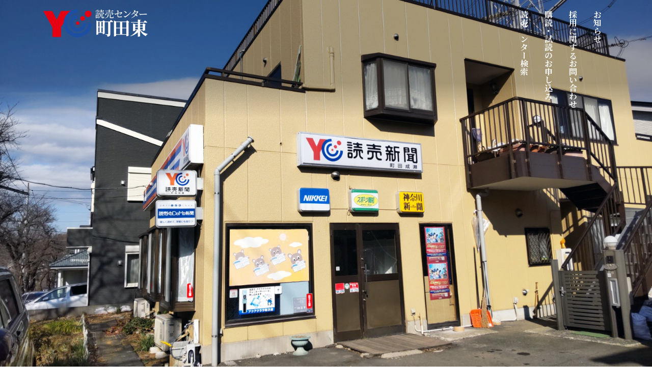

--- FILE ---
content_type: text/html; charset=UTF-8
request_url: https://yomitama.jp/machida-naruse/
body_size: 78169
content:
<!DOCTYPE html>
<html lang="ja">
<head>
<meta charset="utf-8">
<meta http-equiv="X-UA-Compatible" content="IE=edge">
<meta name="viewport" content="width=device-width, initial-scale=1">
<!-- Google tag (gtag.js) --><script async src="https://www.googletagmanager.com/gtag/js?id=G-JV7TVSD5K9"></script><script>window.dataLayer = window.dataLayer || [];function gtag(){dataLayer.push(arguments);}gtag('js', new Date());gtag('config', 'G-JV7TVSD5K9');</script>
<title>読売センター町田東 | 東京都町田市の読売新聞販売店</title>
<meta name='robots' content='max-image-preview:large' />
<link rel="alternate" type="application/rss+xml" title="読売センター町田東 &raquo; フィード" href="https://yomitama.jp/machida-naruse/feed/" />
<link rel="alternate" type="application/rss+xml" title="読売センター町田東 &raquo; コメントフィード" href="https://yomitama.jp/machida-naruse/comments/feed/" />
<meta name="description" content="読売センター町田成瀬は、東京都町田市にある読売新聞の販売店です。パート・アルバイト・正社員の求人情報なども掲載しています。" /><link rel='stylesheet' id='vkExUnit_common_style-css' href='https://yomitama.jp/machida-naruse/wp-content/plugins/vk-all-in-one-expansion-unit/assets/css/vkExUnit_style.css?ver=9.99.4.1' type='text/css' media='all' />
<style id='vkExUnit_common_style-inline-css' type='text/css'>
.grecaptcha-badge{bottom: 85px !important;}
.veu_promotion-alert__content--text { border: 1px solid rgba(0,0,0,0.125); padding: 0.5em 1em; border-radius: var(--vk-size-radius); margin-bottom: var(--vk-margin-block-bottom); font-size: 0.875rem; } /* Alert Content部分に段落タグを入れた場合に最後の段落の余白を0にする */ .veu_promotion-alert__content--text p:last-of-type{ margin-bottom:0; margin-top: 0; }
:root {--ver_page_top_button_url:url(https://yomitama.jp/machida-naruse/wp-content/plugins/vk-all-in-one-expansion-unit/assets/images/to-top-btn-icon.svg);}@font-face {font-weight: normal;font-style: normal;font-family: "vk_sns";src: url("https://yomitama.jp/machida-naruse/wp-content/plugins/vk-all-in-one-expansion-unit/inc/sns/icons/fonts/vk_sns.eot?-bq20cj");src: url("https://yomitama.jp/machida-naruse/wp-content/plugins/vk-all-in-one-expansion-unit/inc/sns/icons/fonts/vk_sns.eot?#iefix-bq20cj") format("embedded-opentype"),url("https://yomitama.jp/machida-naruse/wp-content/plugins/vk-all-in-one-expansion-unit/inc/sns/icons/fonts/vk_sns.woff?-bq20cj") format("woff"),url("https://yomitama.jp/machida-naruse/wp-content/plugins/vk-all-in-one-expansion-unit/inc/sns/icons/fonts/vk_sns.ttf?-bq20cj") format("truetype"),url("https://yomitama.jp/machida-naruse/wp-content/plugins/vk-all-in-one-expansion-unit/inc/sns/icons/fonts/vk_sns.svg?-bq20cj#vk_sns") format("svg");}
</style>
<link rel='stylesheet' id='vk-header-top-css' href='https://yomitama.jp/machida-naruse/wp-content/plugins/lightning-g3-pro-unit/inc/header-top/package/css/header-top.css?ver=0.1.1' type='text/css' media='all' />
<link rel='stylesheet' id='wp-block-library-css' href='https://yomitama.jp/machida-naruse/wp-includes/css/dist/block-library/style.min.css?ver=6.2.4' type='text/css' media='all' />
<style id='wp-block-library-inline-css' type='text/css'>
.vk-cols--fitbnrs.vk-cols--fitbnrs--tate .vk_button .vk_button_link_txt{writing-mode:vertical-rl;margin:0 auto;text-align:center;width:auto;transform:translateY(-50%) translateX(-50%);white-space:nowrap}.vk-cols--fitbnrs.vk-cols--fitbnrs--tate .vk_button .vk_button_link_subCaption{top:unset;bottom:1em}.vk-cols--tate-tit{justify-content:space-between;flex-wrap:nowrap}.vk-cols--tate-tit>.wp-block-column{flex-basis:auto !important}.vk-cols--tate-tit>.wp-block-column:first-child{min-width:9rem}.vk-cols--tate-tit>.wp-block-column:first-child>.wp-block-group{writing-mode:vertical-rl;margin:0 auto}.vk-cols--tate-tit>.wp-block-column:not(:first-child){margin-left:0;margin-right:0}@media(min-width: 782px){.vk-cols--tate-tit>.wp-block-column:first-child{min-width:12rem}}.vk-cols--tate-tit.wp-block-columns.is-not-stacked-on-mobile>.wp-block-column:not(:first-child){margin-left:0}@media(min-width: 600px){.vk-cols--tate-tit.vk-cols--reverse .wp-block-column{margin-left:0}.vk-cols--tate-tit.vk-cols--reverse .wp-block-column:last-child{margin-right:0}}.vk-group-tate{text-orientation:upright;line-break:strict;overflow-wrap:break-word}.vk-group-tate-title{line-height:1.8em}.vk-group-tate p{line-height:2}.vk-group-tate--center{margin:0 auto}@media(min-width: 576px){.vk-group-tate--sm{writing-mode:vertical-rl;word-break:keep-all;height:20em}.vk-group-tate--sm h2{margin-left:2em}}@media(min-width: 768px){.vk-group-tate--md{writing-mode:vertical-rl;word-break:keep-all;height:20em}.vk-group-tate--md .vk-group-tate-title{margin-left:1.5em}}@media(min-width: 992px){.vk-group-tate--lg{writing-mode:vertical-rl;word-break:keep-all;height:20em}.vk-group-tate--lg .vk-group-tate-title{margin-left:1.5em}}.vk-tit-set-tate{writing-mode:vertical-rl}.vk-tit-set-tate .wp-block-group__inner-container,.vk-tit-set-tate.wp-block-group:where(:not(:has(.wp-block-group__inner-container))){display:flex;flex-direction:column-reverse}.vk-tit-set-tate .vk-tit-set-tate-title{font-size:2.4rem;border-right:1px solid var(--vk-color-text-body);margin-bottom:0;margin-right:0;margin-left:0}@media(min-width: 782px){.vk-tit-set-tate .vk-tit-set-tate-title{font-size:3rem}}.vk-tit-set-tate p{margin-left:.1em;margin-top:.2em;letter-spacing:.1em}.vk-bnr-jpn .vk_button{display:flex;justify-content:center;align-items:center;width:100%}.vk-bnr-jpn .vk_button .vk_button_link.btn{width:70%;display:block;padding:2em .5em;color:#fff;text-decoration:none}.vk-bnr-jpn .vk_button .vk_button_link.btn:hover{color:#fff}.vk-bnr-jpn .vk_button_link_subCaption{letter-spacing:1px;margin-bottom:0}.vk-bnr-jpn--tate{writing-mode:vertical-rl;width:100%}.vk-bnr-jpn--tate .vk_button .vk_button_link.btn{width:auto;height:70%;padding:.5em 1.5em}.vk-bnr-jpn--tate .wp-block-cover__inner-container{height:100%}.vk-bnr-jpn:after{content:"";position:absolute;top:0;box-sizing:border-box;border:1px solid #fff;transform:scale(0.96, 0.96);width:100%;height:100%}.vk-cta-yoyaku .vk_button_link_txt{letter-spacing:.1em}.vk-cta-yoyaku-tel{font-size:1.6rem;line-height:1.1;margin-bottom:.3em}.vk-txt-tate{writing-mode:vertical-rl;text-orientation:upright;word-break:keep-all;line-break:strict;overflow-wrap:break-word}.vk-txt-tate[class*=has-text-align]{display:flex;width:100%}.vk-txt-tate.has-text-align-center{margin-left:auto;margin-right:auto;align-items:center}.vk-txt-tate.has-text-align-left{align-items:end}.vk-txt-tate.has-text-align-right{align-items:start}.vk-txt-letter-1{letter-spacing:1px;margin-left:1px}.vk-txt-letter-2{letter-spacing:2px;margin-left:2px}.vk-txt-letter-3{letter-spacing:.5em;margin-left:.5em}.vk-txt-shadow{text-shadow:#000 0 0 10px}
.vk-cols--reverse{flex-direction:row-reverse}.vk-cols--hasbtn{margin-bottom:0}.vk-cols--hasbtn>.row>.vk_gridColumn_item,.vk-cols--hasbtn>.wp-block-column{position:relative;padding-bottom:3em}.vk-cols--hasbtn>.row>.vk_gridColumn_item>.wp-block-buttons,.vk-cols--hasbtn>.row>.vk_gridColumn_item>.vk_button,.vk-cols--hasbtn>.wp-block-column>.wp-block-buttons,.vk-cols--hasbtn>.wp-block-column>.vk_button{position:absolute;bottom:0;width:100%}.vk-cols--fit.wp-block-columns{gap:0}.vk-cols--fit.wp-block-columns,.vk-cols--fit.wp-block-columns:not(.is-not-stacked-on-mobile){margin-top:0;margin-bottom:0;justify-content:space-between}.vk-cols--fit.wp-block-columns>.wp-block-column *:last-child,.vk-cols--fit.wp-block-columns:not(.is-not-stacked-on-mobile)>.wp-block-column *:last-child{margin-bottom:0}.vk-cols--fit.wp-block-columns>.wp-block-column>.wp-block-cover,.vk-cols--fit.wp-block-columns:not(.is-not-stacked-on-mobile)>.wp-block-column>.wp-block-cover{margin-top:0}.vk-cols--fit.wp-block-columns.has-background,.vk-cols--fit.wp-block-columns:not(.is-not-stacked-on-mobile).has-background{padding:0}@media(max-width: 599px){.vk-cols--fit.wp-block-columns:not(.has-background)>.wp-block-column:not(.has-background),.vk-cols--fit.wp-block-columns:not(.is-not-stacked-on-mobile):not(.has-background)>.wp-block-column:not(.has-background){padding-left:0 !important;padding-right:0 !important}}@media(min-width: 782px){.vk-cols--fit.wp-block-columns .block-editor-block-list__block.wp-block-column:not(:first-child),.vk-cols--fit.wp-block-columns>.wp-block-column:not(:first-child),.vk-cols--fit.wp-block-columns:not(.is-not-stacked-on-mobile) .block-editor-block-list__block.wp-block-column:not(:first-child),.vk-cols--fit.wp-block-columns:not(.is-not-stacked-on-mobile)>.wp-block-column:not(:first-child){margin-left:0}}@media(min-width: 600px)and (max-width: 781px){.vk-cols--fit.wp-block-columns .wp-block-column:nth-child(2n),.vk-cols--fit.wp-block-columns:not(.is-not-stacked-on-mobile) .wp-block-column:nth-child(2n){margin-left:0}.vk-cols--fit.wp-block-columns .wp-block-column:not(:only-child),.vk-cols--fit.wp-block-columns:not(.is-not-stacked-on-mobile) .wp-block-column:not(:only-child){flex-basis:50% !important}}.vk-cols--fit--gap1.wp-block-columns{gap:1px}@media(min-width: 600px)and (max-width: 781px){.vk-cols--fit--gap1.wp-block-columns .wp-block-column:not(:only-child){flex-basis:calc(50% - 1px) !important}}.vk-cols--fit.vk-cols--grid>.block-editor-block-list__block,.vk-cols--fit.vk-cols--grid>.wp-block-column,.vk-cols--fit.vk-cols--grid:not(.is-not-stacked-on-mobile)>.block-editor-block-list__block,.vk-cols--fit.vk-cols--grid:not(.is-not-stacked-on-mobile)>.wp-block-column{flex-basis:50%;box-sizing:border-box}@media(max-width: 599px){.vk-cols--fit.vk-cols--grid.vk-cols--grid--alignfull>.wp-block-column:nth-child(2)>.wp-block-cover,.vk-cols--fit.vk-cols--grid.vk-cols--grid--alignfull>.wp-block-column:nth-child(2)>.vk_outer,.vk-cols--fit.vk-cols--grid:not(.is-not-stacked-on-mobile).vk-cols--grid--alignfull>.wp-block-column:nth-child(2)>.wp-block-cover,.vk-cols--fit.vk-cols--grid:not(.is-not-stacked-on-mobile).vk-cols--grid--alignfull>.wp-block-column:nth-child(2)>.vk_outer{width:100vw;margin-right:calc((100% - 100vw)/2);margin-left:calc((100% - 100vw)/2)}}@media(min-width: 600px){.vk-cols--fit.vk-cols--grid.vk-cols--grid--alignfull>.wp-block-column:nth-child(2)>.wp-block-cover,.vk-cols--fit.vk-cols--grid.vk-cols--grid--alignfull>.wp-block-column:nth-child(2)>.vk_outer,.vk-cols--fit.vk-cols--grid:not(.is-not-stacked-on-mobile).vk-cols--grid--alignfull>.wp-block-column:nth-child(2)>.wp-block-cover,.vk-cols--fit.vk-cols--grid:not(.is-not-stacked-on-mobile).vk-cols--grid--alignfull>.wp-block-column:nth-child(2)>.vk_outer{margin-right:calc(100% - 50vw);width:50vw}}@media(min-width: 600px){.vk-cols--fit.vk-cols--grid.vk-cols--grid--alignfull.vk-cols--reverse>.wp-block-column,.vk-cols--fit.vk-cols--grid:not(.is-not-stacked-on-mobile).vk-cols--grid--alignfull.vk-cols--reverse>.wp-block-column{margin-left:0;margin-right:0}.vk-cols--fit.vk-cols--grid.vk-cols--grid--alignfull.vk-cols--reverse>.wp-block-column:nth-child(2)>.wp-block-cover,.vk-cols--fit.vk-cols--grid.vk-cols--grid--alignfull.vk-cols--reverse>.wp-block-column:nth-child(2)>.vk_outer,.vk-cols--fit.vk-cols--grid:not(.is-not-stacked-on-mobile).vk-cols--grid--alignfull.vk-cols--reverse>.wp-block-column:nth-child(2)>.wp-block-cover,.vk-cols--fit.vk-cols--grid:not(.is-not-stacked-on-mobile).vk-cols--grid--alignfull.vk-cols--reverse>.wp-block-column:nth-child(2)>.vk_outer{margin-left:calc(100% - 50vw)}}.vk-cols--menu h2,.vk-cols--menu h3,.vk-cols--menu h4,.vk-cols--menu h5{margin-bottom:.2em;text-shadow:#000 0 0 10px}.vk-cols--menu h2:first-child,.vk-cols--menu h3:first-child,.vk-cols--menu h4:first-child,.vk-cols--menu h5:first-child{margin-top:0}.vk-cols--menu p{margin-bottom:1rem;text-shadow:#000 0 0 10px}.vk-cols--menu .wp-block-cover__inner-container:last-child{margin-bottom:0}.vk-cols--fitbnrs .wp-block-column .wp-block-cover:hover img{filter:unset}.vk-cols--fitbnrs .wp-block-column .wp-block-cover:hover{background-color:unset}.vk-cols--fitbnrs .wp-block-column .wp-block-cover:hover .wp-block-cover__image-background{filter:unset !important}.vk-cols--fitbnrs .wp-block-cover__inner-container{position:absolute;height:100%;width:100%}.vk-cols--fitbnrs .vk_button{height:100%;margin:0}.vk-cols--fitbnrs .vk_button .vk_button_btn,.vk-cols--fitbnrs .vk_button .btn{height:100%;width:100%;border:none;box-shadow:none;background-color:unset !important;transition:unset}.vk-cols--fitbnrs .vk_button .vk_button_btn:hover,.vk-cols--fitbnrs .vk_button .btn:hover{transition:unset}.vk-cols--fitbnrs .vk_button .vk_button_btn:after,.vk-cols--fitbnrs .vk_button .btn:after{border:none}.vk-cols--fitbnrs .vk_button .vk_button_link_txt{width:100%;position:absolute;top:50%;left:50%;transform:translateY(-50%) translateX(-50%);font-size:2rem;text-shadow:#000 0 0 10px}.vk-cols--fitbnrs .vk_button .vk_button_link_subCaption{width:100%;position:absolute;top:calc(50% + 2.2em);left:50%;transform:translateY(-50%) translateX(-50%);text-shadow:#000 0 0 10px}@media(min-width: 992px){.vk-cols--media.wp-block-columns{gap:3rem}}.vk-fit-map figure{margin-bottom:0}.vk-fit-map iframe{position:relative;margin-bottom:0;display:block;max-height:400px;width:100vw}.vk-fit-map:is(.alignfull,.alignwide) div{max-width:100%}.vk-table--th--width25 :where(tr>*:first-child){width:25%}.vk-table--th--width30 :where(tr>*:first-child){width:30%}.vk-table--th--width35 :where(tr>*:first-child){width:35%}.vk-table--th--width40 :where(tr>*:first-child){width:40%}.vk-table--th--bg-bright :where(tr>*:first-child){background-color:var(--wp--preset--color--bg-secondary, rgba(0, 0, 0, 0.05))}@media(max-width: 599px){.vk-table--mobile-block :is(th,td){width:100%;display:block}.vk-table--mobile-block.wp-block-table table :is(th,td){border-top:none}}.vk-table--width--th25 :where(tr>*:first-child){width:25%}.vk-table--width--th30 :where(tr>*:first-child){width:30%}.vk-table--width--th35 :where(tr>*:first-child){width:35%}.vk-table--width--th40 :where(tr>*:first-child){width:40%}.no-margin{margin:0}@media(max-width: 599px){.wp-block-image.vk-aligncenter--mobile>.alignright{float:none;margin-left:auto;margin-right:auto}.vk-no-padding-horizontal--mobile{padding-left:0 !important;padding-right:0 !important}}
/* VK Color Palettes */:root{ --wp--preset--color--vk-color-primary:#1e73be}/* --vk-color-primary is deprecated. */:root{ --vk-color-primary: var(--wp--preset--color--vk-color-primary);}:root{ --wp--preset--color--vk-color-primary-dark:#185c98}/* --vk-color-primary-dark is deprecated. */:root{ --vk-color-primary-dark: var(--wp--preset--color--vk-color-primary-dark);}:root{ --wp--preset--color--vk-color-primary-vivid:#217fd1}/* --vk-color-primary-vivid is deprecated. */:root{ --vk-color-primary-vivid: var(--wp--preset--color--vk-color-primary-vivid);}
</style>
<link rel='stylesheet' id='classic-theme-styles-css' href='https://yomitama.jp/machida-naruse/wp-includes/css/classic-themes.min.css?ver=6.2.4' type='text/css' media='all' />
<style id='global-styles-inline-css' type='text/css'>
body{--wp--preset--color--black: #000000;--wp--preset--color--cyan-bluish-gray: #abb8c3;--wp--preset--color--white: #ffffff;--wp--preset--color--pale-pink: #f78da7;--wp--preset--color--vivid-red: #cf2e2e;--wp--preset--color--luminous-vivid-orange: #ff6900;--wp--preset--color--luminous-vivid-amber: #fcb900;--wp--preset--color--light-green-cyan: #7bdcb5;--wp--preset--color--vivid-green-cyan: #00d084;--wp--preset--color--pale-cyan-blue: #8ed1fc;--wp--preset--color--vivid-cyan-blue: #0693e3;--wp--preset--color--vivid-purple: #9b51e0;--wp--preset--color--vk-color-primary: #1e73be;--wp--preset--color--vk-color-primary-dark: #185c98;--wp--preset--color--vk-color-primary-vivid: #217fd1;--wp--preset--gradient--vivid-cyan-blue-to-vivid-purple: linear-gradient(135deg,rgba(6,147,227,1) 0%,rgb(155,81,224) 100%);--wp--preset--gradient--light-green-cyan-to-vivid-green-cyan: linear-gradient(135deg,rgb(122,220,180) 0%,rgb(0,208,130) 100%);--wp--preset--gradient--luminous-vivid-amber-to-luminous-vivid-orange: linear-gradient(135deg,rgba(252,185,0,1) 0%,rgba(255,105,0,1) 100%);--wp--preset--gradient--luminous-vivid-orange-to-vivid-red: linear-gradient(135deg,rgba(255,105,0,1) 0%,rgb(207,46,46) 100%);--wp--preset--gradient--very-light-gray-to-cyan-bluish-gray: linear-gradient(135deg,rgb(238,238,238) 0%,rgb(169,184,195) 100%);--wp--preset--gradient--cool-to-warm-spectrum: linear-gradient(135deg,rgb(74,234,220) 0%,rgb(151,120,209) 20%,rgb(207,42,186) 40%,rgb(238,44,130) 60%,rgb(251,105,98) 80%,rgb(254,248,76) 100%);--wp--preset--gradient--blush-light-purple: linear-gradient(135deg,rgb(255,206,236) 0%,rgb(152,150,240) 100%);--wp--preset--gradient--blush-bordeaux: linear-gradient(135deg,rgb(254,205,165) 0%,rgb(254,45,45) 50%,rgb(107,0,62) 100%);--wp--preset--gradient--luminous-dusk: linear-gradient(135deg,rgb(255,203,112) 0%,rgb(199,81,192) 50%,rgb(65,88,208) 100%);--wp--preset--gradient--pale-ocean: linear-gradient(135deg,rgb(255,245,203) 0%,rgb(182,227,212) 50%,rgb(51,167,181) 100%);--wp--preset--gradient--electric-grass: linear-gradient(135deg,rgb(202,248,128) 0%,rgb(113,206,126) 100%);--wp--preset--gradient--midnight: linear-gradient(135deg,rgb(2,3,129) 0%,rgb(40,116,252) 100%);--wp--preset--gradient--vivid-green-cyan-to-vivid-cyan-blue: linear-gradient(135deg,rgba(0,208,132,1) 0%,rgba(6,147,227,1) 100%);--wp--preset--duotone--dark-grayscale: url('#wp-duotone-dark-grayscale');--wp--preset--duotone--grayscale: url('#wp-duotone-grayscale');--wp--preset--duotone--purple-yellow: url('#wp-duotone-purple-yellow');--wp--preset--duotone--blue-red: url('#wp-duotone-blue-red');--wp--preset--duotone--midnight: url('#wp-duotone-midnight');--wp--preset--duotone--magenta-yellow: url('#wp-duotone-magenta-yellow');--wp--preset--duotone--purple-green: url('#wp-duotone-purple-green');--wp--preset--duotone--blue-orange: url('#wp-duotone-blue-orange');--wp--preset--font-size--small: 14px;--wp--preset--font-size--medium: 20px;--wp--preset--font-size--large: 24px;--wp--preset--font-size--x-large: 42px;--wp--preset--font-size--regular: 16px;--wp--preset--font-size--huge: 36px;--wp--preset--spacing--20: 0.44rem;--wp--preset--spacing--30: 0.67rem;--wp--preset--spacing--40: 1rem;--wp--preset--spacing--50: 1.5rem;--wp--preset--spacing--60: 2.25rem;--wp--preset--spacing--70: 3.38rem;--wp--preset--spacing--80: 5.06rem;--wp--preset--shadow--natural: 6px 6px 9px rgba(0, 0, 0, 0.2);--wp--preset--shadow--deep: 12px 12px 50px rgba(0, 0, 0, 0.4);--wp--preset--shadow--sharp: 6px 6px 0px rgba(0, 0, 0, 0.2);--wp--preset--shadow--outlined: 6px 6px 0px -3px rgba(255, 255, 255, 1), 6px 6px rgba(0, 0, 0, 1);--wp--preset--shadow--crisp: 6px 6px 0px rgba(0, 0, 0, 1);}:where(.is-layout-flex){gap: 0.5em;}body .is-layout-flow > .alignleft{float: left;margin-inline-start: 0;margin-inline-end: 2em;}body .is-layout-flow > .alignright{float: right;margin-inline-start: 2em;margin-inline-end: 0;}body .is-layout-flow > .aligncenter{margin-left: auto !important;margin-right: auto !important;}body .is-layout-constrained > .alignleft{float: left;margin-inline-start: 0;margin-inline-end: 2em;}body .is-layout-constrained > .alignright{float: right;margin-inline-start: 2em;margin-inline-end: 0;}body .is-layout-constrained > .aligncenter{margin-left: auto !important;margin-right: auto !important;}body .is-layout-constrained > :where(:not(.alignleft):not(.alignright):not(.alignfull)){max-width: var(--wp--style--global--content-size);margin-left: auto !important;margin-right: auto !important;}body .is-layout-constrained > .alignwide{max-width: var(--wp--style--global--wide-size);}body .is-layout-flex{display: flex;}body .is-layout-flex{flex-wrap: wrap;align-items: center;}body .is-layout-flex > *{margin: 0;}:where(.wp-block-columns.is-layout-flex){gap: 2em;}.has-black-color{color: var(--wp--preset--color--black) !important;}.has-cyan-bluish-gray-color{color: var(--wp--preset--color--cyan-bluish-gray) !important;}.has-white-color{color: var(--wp--preset--color--white) !important;}.has-pale-pink-color{color: var(--wp--preset--color--pale-pink) !important;}.has-vivid-red-color{color: var(--wp--preset--color--vivid-red) !important;}.has-luminous-vivid-orange-color{color: var(--wp--preset--color--luminous-vivid-orange) !important;}.has-luminous-vivid-amber-color{color: var(--wp--preset--color--luminous-vivid-amber) !important;}.has-light-green-cyan-color{color: var(--wp--preset--color--light-green-cyan) !important;}.has-vivid-green-cyan-color{color: var(--wp--preset--color--vivid-green-cyan) !important;}.has-pale-cyan-blue-color{color: var(--wp--preset--color--pale-cyan-blue) !important;}.has-vivid-cyan-blue-color{color: var(--wp--preset--color--vivid-cyan-blue) !important;}.has-vivid-purple-color{color: var(--wp--preset--color--vivid-purple) !important;}.has-vk-color-primary-color{color: var(--wp--preset--color--vk-color-primary) !important;}.has-vk-color-primary-dark-color{color: var(--wp--preset--color--vk-color-primary-dark) !important;}.has-vk-color-primary-vivid-color{color: var(--wp--preset--color--vk-color-primary-vivid) !important;}.has-black-background-color{background-color: var(--wp--preset--color--black) !important;}.has-cyan-bluish-gray-background-color{background-color: var(--wp--preset--color--cyan-bluish-gray) !important;}.has-white-background-color{background-color: var(--wp--preset--color--white) !important;}.has-pale-pink-background-color{background-color: var(--wp--preset--color--pale-pink) !important;}.has-vivid-red-background-color{background-color: var(--wp--preset--color--vivid-red) !important;}.has-luminous-vivid-orange-background-color{background-color: var(--wp--preset--color--luminous-vivid-orange) !important;}.has-luminous-vivid-amber-background-color{background-color: var(--wp--preset--color--luminous-vivid-amber) !important;}.has-light-green-cyan-background-color{background-color: var(--wp--preset--color--light-green-cyan) !important;}.has-vivid-green-cyan-background-color{background-color: var(--wp--preset--color--vivid-green-cyan) !important;}.has-pale-cyan-blue-background-color{background-color: var(--wp--preset--color--pale-cyan-blue) !important;}.has-vivid-cyan-blue-background-color{background-color: var(--wp--preset--color--vivid-cyan-blue) !important;}.has-vivid-purple-background-color{background-color: var(--wp--preset--color--vivid-purple) !important;}.has-vk-color-primary-background-color{background-color: var(--wp--preset--color--vk-color-primary) !important;}.has-vk-color-primary-dark-background-color{background-color: var(--wp--preset--color--vk-color-primary-dark) !important;}.has-vk-color-primary-vivid-background-color{background-color: var(--wp--preset--color--vk-color-primary-vivid) !important;}.has-black-border-color{border-color: var(--wp--preset--color--black) !important;}.has-cyan-bluish-gray-border-color{border-color: var(--wp--preset--color--cyan-bluish-gray) !important;}.has-white-border-color{border-color: var(--wp--preset--color--white) !important;}.has-pale-pink-border-color{border-color: var(--wp--preset--color--pale-pink) !important;}.has-vivid-red-border-color{border-color: var(--wp--preset--color--vivid-red) !important;}.has-luminous-vivid-orange-border-color{border-color: var(--wp--preset--color--luminous-vivid-orange) !important;}.has-luminous-vivid-amber-border-color{border-color: var(--wp--preset--color--luminous-vivid-amber) !important;}.has-light-green-cyan-border-color{border-color: var(--wp--preset--color--light-green-cyan) !important;}.has-vivid-green-cyan-border-color{border-color: var(--wp--preset--color--vivid-green-cyan) !important;}.has-pale-cyan-blue-border-color{border-color: var(--wp--preset--color--pale-cyan-blue) !important;}.has-vivid-cyan-blue-border-color{border-color: var(--wp--preset--color--vivid-cyan-blue) !important;}.has-vivid-purple-border-color{border-color: var(--wp--preset--color--vivid-purple) !important;}.has-vk-color-primary-border-color{border-color: var(--wp--preset--color--vk-color-primary) !important;}.has-vk-color-primary-dark-border-color{border-color: var(--wp--preset--color--vk-color-primary-dark) !important;}.has-vk-color-primary-vivid-border-color{border-color: var(--wp--preset--color--vk-color-primary-vivid) !important;}.has-vivid-cyan-blue-to-vivid-purple-gradient-background{background: var(--wp--preset--gradient--vivid-cyan-blue-to-vivid-purple) !important;}.has-light-green-cyan-to-vivid-green-cyan-gradient-background{background: var(--wp--preset--gradient--light-green-cyan-to-vivid-green-cyan) !important;}.has-luminous-vivid-amber-to-luminous-vivid-orange-gradient-background{background: var(--wp--preset--gradient--luminous-vivid-amber-to-luminous-vivid-orange) !important;}.has-luminous-vivid-orange-to-vivid-red-gradient-background{background: var(--wp--preset--gradient--luminous-vivid-orange-to-vivid-red) !important;}.has-very-light-gray-to-cyan-bluish-gray-gradient-background{background: var(--wp--preset--gradient--very-light-gray-to-cyan-bluish-gray) !important;}.has-cool-to-warm-spectrum-gradient-background{background: var(--wp--preset--gradient--cool-to-warm-spectrum) !important;}.has-blush-light-purple-gradient-background{background: var(--wp--preset--gradient--blush-light-purple) !important;}.has-blush-bordeaux-gradient-background{background: var(--wp--preset--gradient--blush-bordeaux) !important;}.has-luminous-dusk-gradient-background{background: var(--wp--preset--gradient--luminous-dusk) !important;}.has-pale-ocean-gradient-background{background: var(--wp--preset--gradient--pale-ocean) !important;}.has-electric-grass-gradient-background{background: var(--wp--preset--gradient--electric-grass) !important;}.has-midnight-gradient-background{background: var(--wp--preset--gradient--midnight) !important;}.has-small-font-size{font-size: var(--wp--preset--font-size--small) !important;}.has-medium-font-size{font-size: var(--wp--preset--font-size--medium) !important;}.has-large-font-size{font-size: var(--wp--preset--font-size--large) !important;}.has-x-large-font-size{font-size: var(--wp--preset--font-size--x-large) !important;}
.wp-block-navigation a:where(:not(.wp-element-button)){color: inherit;}
:where(.wp-block-columns.is-layout-flex){gap: 2em;}
.wp-block-pullquote{font-size: 1.5em;line-height: 1.6;}
</style>
<link rel='stylesheet' id='veu-cta-css' href='https://yomitama.jp/machida-naruse/wp-content/plugins/vk-all-in-one-expansion-unit/inc/call-to-action/package/assets/css/style.css?ver=9.99.4.1' type='text/css' media='all' />
<link rel='stylesheet' id='vk-swiper-style-css' href='https://yomitama.jp/machida-naruse/wp-content/plugins/vk-blocks-pro/vendor/vektor-inc/vk-swiper/src/assets/css/swiper-bundle.min.css?ver=11.0.2' type='text/css' media='all' />
<link rel='stylesheet' id='parent-style-css' href='https://yomitama.jp/machida-naruse/wp-content/themes/lightning/_g3/style.css?ver=6.2.4' type='text/css' media='all' />
<link rel='stylesheet' id='child-style-css' href='https://yomitama.jp/machida-naruse/wp-content/themes/lightning-light/style.css?ver=6.2.4' type='text/css' media='all' />
<link rel='stylesheet' id='lightning-common-style-css' href='https://yomitama.jp/machida-naruse/wp-content/themes/lightning/_g3/assets/css/style.css?ver=15.26.4' type='text/css' media='all' />
<style id='lightning-common-style-inline-css' type='text/css'>
/* Lightning */:root {--vk-color-primary:#1e73be;--vk-color-primary-dark:#185c98;--vk-color-primary-vivid:#217fd1;--g_nav_main_acc_icon_open_url:url(https://yomitama.jp/machida-naruse/wp-content/themes/lightning/_g3/inc/vk-mobile-nav/package/images/vk-menu-acc-icon-open-black.svg);--g_nav_main_acc_icon_close_url: url(https://yomitama.jp/machida-naruse/wp-content/themes/lightning/_g3/inc/vk-mobile-nav/package/images/vk-menu-close-black.svg);--g_nav_sub_acc_icon_open_url: url(https://yomitama.jp/machida-naruse/wp-content/themes/lightning/_g3/inc/vk-mobile-nav/package/images/vk-menu-acc-icon-open-white.svg);--g_nav_sub_acc_icon_close_url: url(https://yomitama.jp/machida-naruse/wp-content/themes/lightning/_g3/inc/vk-mobile-nav/package/images/vk-menu-close-white.svg);}
:root{--swiper-navigation-color: #fff;}
html{scroll-padding-top:var(--vk-size-admin-bar);}
:root {}.main-section {--vk-color-text-link: #1e73be;--vk-color-text-link-hover: #000000;}
/* vk-mobile-nav */:root {--vk-mobile-nav-menu-btn-bg-src: url("https://yomitama.jp/machida-naruse/wp-content/themes/lightning/_g3/inc/vk-mobile-nav/package/images/vk-menu-btn-black.svg");--vk-mobile-nav-menu-btn-close-bg-src: url("https://yomitama.jp/machida-naruse/wp-content/themes/lightning/_g3/inc/vk-mobile-nav/package/images/vk-menu-close-black.svg");--vk-menu-acc-icon-open-black-bg-src: url("https://yomitama.jp/machida-naruse/wp-content/themes/lightning/_g3/inc/vk-mobile-nav/package/images/vk-menu-acc-icon-open-black.svg");--vk-menu-acc-icon-open-white-bg-src: url("https://yomitama.jp/machida-naruse/wp-content/themes/lightning/_g3/inc/vk-mobile-nav/package/images/vk-menu-acc-icon-open-white.svg");--vk-menu-acc-icon-close-black-bg-src: url("https://yomitama.jp/machida-naruse/wp-content/themes/lightning/_g3/inc/vk-mobile-nav/package/images/vk-menu-close-black.svg");--vk-menu-acc-icon-close-white-bg-src: url("https://yomitama.jp/machida-naruse/wp-content/themes/lightning/_g3/inc/vk-mobile-nav/package/images/vk-menu-close-white.svg");}
</style>
<link rel='stylesheet' id='lightning-design-style-css' href='https://yomitama.jp/machida-naruse/wp-content/plugins/lightning-g3-vekuan/assets/css/style.css?ver=0.4.4' type='text/css' media='all' />
<style id='lightning-design-style-inline-css' type='text/css'>
.tagcloud a:before { font-family: "Font Awesome 5 Free";content: "\f02b";font-weight: bold; }
:root{--vk-size-radius:0;--vk-color-bg-accent:rgba(255, 255, 255, 0.70);}
/* Font switch */.site-header .site-header-logo{ font-family:"Noto Serif JP",serif;font-weight:600;font-display: swap;}.global-nav{ font-family:"Noto Serif JP",serif;font-weight:600;font-display: swap;}h1,h2,h3,h4,h5,h6,.page-header-title{ font-family:"Noto Serif JP",serif;font-weight:600;font-display: swap;}body{ font-family:"Noto Serif JP",serif;font-weight:500;font-display: swap;}
.site-header {background-color:#ffffff ;}.header_scrolled .site-header {background-color:#ffffff;}
.vk-campaign-text{color:#fff;background-color:#1d3384;}.vk-campaign-text_btn,.vk-campaign-text_btn:link,.vk-campaign-text_btn:visited,.vk-campaign-text_btn:focus,.vk-campaign-text_btn:active{background:#fff;color:#4c4c4c;}a.vk-campaign-text_btn:hover{background:#dd3333;color:#fff;}.vk-campaign-text_link,.vk-campaign-text_link:link,.vk-campaign-text_link:hover,.vk-campaign-text_link:visited,.vk-campaign-text_link:active,.vk-campaign-text_link:focus{color:#fff;}
.site-footer {background-color:#000000;color:rgba(255,255,255,0.8);}.site-footer {
						--vk-color-text-body: rgba(255,255,255,0.8);
						--vk-color-text-link: rgba(255,255,255,0.8);
						--vk-color-text-link-hover: rgba(255,255,255,0.8);
					}.site-footer {
								--vk-color-border: rgba(255, 255, 255, 0.2);
								--vk-color-border-hr: rgba(255, 255, 255, 0.1);
								--vk-color-border-image: rgba(70, 70, 70, 0.9);
								--vk-color-text-meta: rgba( 255,255,255,0.6);
								--vk-color-text-light: rgba( 255,255,255,0.6);
								--vk-color-border-light: rgba( 255,255,255,0.1);
								--vk-color-border-zuru: rgba(0, 0, 0, 0.2);
								--vk-color-bg-accent: rgba( 255,255,255,0.07);
								--vk-color-accent-bg: rgba( 255,255,255,0.05);
							}
							
</style>
<link rel='stylesheet' id='vk-blog-card-css' href='https://yomitama.jp/machida-naruse/wp-content/themes/lightning/_g3/inc/vk-wp-oembed-blog-card/package/css/blog-card.css?ver=6.2.4' type='text/css' media='all' />
<link rel='stylesheet' id='vk-blocks-build-css-css' href='https://yomitama.jp/machida-naruse/wp-content/plugins/vk-blocks-pro/build/block-build.css?ver=1.67.0.0' type='text/css' media='all' />
<style id='vk-blocks-build-css-inline-css' type='text/css'>
:root {--vk_flow-arrow: url(https://yomitama.jp/machida-naruse/wp-content/plugins/vk-blocks-pro/inc/vk-blocks/images/arrow_bottom.svg);--vk_image-mask-wave01: url(https://yomitama.jp/machida-naruse/wp-content/plugins/vk-blocks-pro/inc/vk-blocks/images/wave01.svg);--vk_image-mask-wave02: url(https://yomitama.jp/machida-naruse/wp-content/plugins/vk-blocks-pro/inc/vk-blocks/images/wave02.svg);--vk_image-mask-wave03: url(https://yomitama.jp/machida-naruse/wp-content/plugins/vk-blocks-pro/inc/vk-blocks/images/wave03.svg);--vk_image-mask-wave04: url(https://yomitama.jp/machida-naruse/wp-content/plugins/vk-blocks-pro/inc/vk-blocks/images/wave04.svg);}@media (max-width: 575.98px) {:root,body{--vk-margin-md:3rem;--vk-margin-lg:6rem;}}@media (min-width: 576px) and (max-width: 991.98px) {:root,body{--vk-margin-md:3rem;--vk-margin-lg:6rem;}}@media (min-width: 992px) {:root,body{--vk-margin-md:3rem;--vk-margin-lg:6rem;}}

	:root {

		--vk-balloon-border-width:1px;

		--vk-balloon-speech-offset:-12px;
	}
	
</style>
<link rel='stylesheet' id='lightning-vekuan-icons-css' href='https://yomitama.jp/machida-naruse/wp-content/plugins/lightning-g3-vekuan/assets/icons/style.css?ver=0.4.4' type='text/css' media='all' />
<link rel='stylesheet' id='lightning-theme-style-css' href='https://yomitama.jp/machida-naruse/wp-content/themes/lightning-light/style.css?ver=15.26.4' type='text/css' media='all' />
<link rel='stylesheet' id='vk-font-awesome-css' href='https://yomitama.jp/machida-naruse/wp-content/themes/lightning/vendor/vektor-inc/font-awesome-versions/src/versions/6/css/all.min.css?ver=6.4.2' type='text/css' media='all' />
<link rel='stylesheet' id='vk-header-layout-css' href='https://yomitama.jp/machida-naruse/wp-content/plugins/lightning-g3-pro-unit/inc/header-layout/package/css/header-layout.css?ver=0.26.4' type='text/css' media='all' />
<style id='vk-header-layout-inline-css' type='text/css'>
/* Header Layout */:root {--vk-header-logo-url:url(https://yomitama.jp/machida-naruse/wp-content/uploads/sites/77/2025/04/logo_b_machidahigashi.png);}
</style>
<link rel='stylesheet' id='vk-campaign-text-css' href='https://yomitama.jp/machida-naruse/wp-content/plugins/lightning-g3-pro-unit/inc/vk-campaign-text/package/css/vk-campaign-text.css?ver=0.1.0' type='text/css' media='all' />
<link rel='stylesheet' id='vk-mobile-fix-nav-css' href='https://yomitama.jp/machida-naruse/wp-content/plugins/lightning-g3-pro-unit/inc/vk-mobile-fix-nav/package/css/vk-mobile-fix-nav.css?ver=0.0.0' type='text/css' media='all' />
<link rel="https://api.w.org/" href="https://yomitama.jp/machida-naruse/wp-json/" /><link rel="alternate" type="application/json" href="https://yomitama.jp/machida-naruse/wp-json/wp/v2/pages/1480" /><link rel="EditURI" type="application/rsd+xml" title="RSD" href="https://yomitama.jp/machida-naruse/xmlrpc.php?rsd" />
<link rel="wlwmanifest" type="application/wlwmanifest+xml" href="https://yomitama.jp/machida-naruse/wp-includes/wlwmanifest.xml" />
<meta name="generator" content="WordPress 6.2.4" />
<link rel="canonical" href="https://yomitama.jp/machida-naruse/" />
<link rel='shortlink' href='https://yomitama.jp/machida-naruse/' />
<link rel="alternate" type="application/json+oembed" href="https://yomitama.jp/machida-naruse/wp-json/oembed/1.0/embed?url=https%3A%2F%2Fyomitama.jp%2Fmachida-naruse%2F" />
<link rel="alternate" type="text/xml+oembed" href="https://yomitama.jp/machida-naruse/wp-json/oembed/1.0/embed?url=https%3A%2F%2Fyomitama.jp%2Fmachida-naruse%2F&#038;format=xml" />
<style>body:not(.header_scrolled) .site-header--trans--true,body:not(.header_scrolled) .site-header--trans--true .header-top-description{--vk-color-text-body:#fff;--vk-color-text-light:#fff;}body:not(.header_scrolled) .site-header--trans--true .global-nav-list > li > .acc-btn {border-color:#fff;}body:not(.header_scrolled) .site-header--trans--true .global-nav-list > li > a{color:#fff;}@media (min-width: 768px) {body:not(.header_scrolled) .site-header--trans--true .global-nav > li:before { border-bottom:1px solid rgba(255,255,255,0.1); }body:not(.header_scrolled) .site-header--trans--true .global-nav-list > li > .acc-btn {background-image:url(https://yomitama.jp/machida-naruse/wp-content/themes/lightning/_g3/inc/vk-mobile-nav/package/images/vk-menu-acc-icon-open-white.svg);}body:not(.header_scrolled) .siteHeader-trans-true .gMenu > li > .acc-btn.acc-btn-close {background-image:url(https://yomitama.jp/machida-naruse/wp-content/themes/lightning/_g3/inc/vk-mobile-nav/package/images/vk-menu-close-white.svg);}}body:not(.header_scrolled) .site-header--trans--true .global-nav-list > li{--vk-color-border-hr: rgba(255,255,255,0.1);}body:not(.header_scrolled) .site-header--trans--true{background-color:rgba(10,10,10,0.3);box-shadow:none;border-bottom:none;}@media ( min-width : 992px) {body:not(.header_scrolled) .site-header--trans--true{background:linear-gradient( rgba(10,10,10,0.3) 70%, rgba(0,0,0,0));}}body:not(.header_scrolled) .site-header--trans--true .contact-txt-tel{color:#fff;}body:not(.header_scrolled) .site-header--trans--true .global-nav,body:not(.header_scrolled) .site-header--trans--true .global-nav > li{background:none;border:none;}body:not(.header_scrolled) .site-header--trans--true .global-nav .global-nav li{border-color:rgba(255,255,255,0.1);}body:not(.header_scrolled) .site-header--trans--true .header-top { background-color:rgba(10,10,10,0);border-bottom:none}body:not(.header_scrolled) .site-header--trans--true .btn-primary {background-color:rgba(30,115,190,0.8);}body:not(.header_scrolled) .site-header--trans--true .btn-primary:hover {background-color:#217fd1;}@media ( min-width:992px ){:root{--vk-header-height: 100px;}}@media ( max-width:991px ){:root{--vk-header-height: 64px;}.site-header {height: var(--vk-header-height);}}.site-header {position:absolute;}.page-header {height: calc( 11rem + 100px );}.page-header-inner {margin-top: var(--vk-header-height);}.ltg-slide-text-set,.ltg-slide-button-next,.ltg-slide-button-prev {top: calc(50% + var(--vk-header-height) / 2 );}</style><style type="text/css">.recentcomments a{display:inline !important;padding:0 !important;margin:0 !important;}</style><style type="text/css" id="custom-background-css">
body.custom-background { background-color: #ffffff; background-image: url("https://yomitama.jp/machida-naruse/wp-content/uploads/sites/77/2021/07/jpn_paper.jpg"); background-position: left top; background-size: auto; background-repeat: repeat; background-attachment: scroll; }
</style>
	<link rel="icon" href="https://yomitama.jp/machida-naruse/wp-content/uploads/sites/77/2022/02/logo.png" sizes="32x32" />
<link rel="icon" href="https://yomitama.jp/machida-naruse/wp-content/uploads/sites/77/2022/02/logo.png" sizes="192x192" />
<link rel="apple-touch-icon" href="https://yomitama.jp/machida-naruse/wp-content/uploads/sites/77/2022/02/logo.png" />
<meta name="msapplication-TileImage" content="https://yomitama.jp/machida-naruse/wp-content/uploads/sites/77/2022/02/logo.png" />
		<style type="text/css" id="wp-custom-css">
			/*お知らせ　New!!非表示*/
.vk_post_title_new{display:none;}
/*お知らせ　お知らせ一覧リンクカラー変更*/
.vk_button-color-custom.vk_button-color-custom a:hover{background-color:transparent !important;color:#000 !important;}
/*投稿ページ　カテゴリー非表示*/
.entry-footer{display:none;}
/*お問い合わせ　必須のカラー*/
.haveto{background:#CC0000;}
/*フッターメニュー　左ライン非表示*/
@media (max-width: 767.98px){
.footer-nav-list li{border-left:none !important;}
}
/*固定ページ、投稿ページの見出しボーダーカラー*/
.entry-title--post-type--page, .archive-header-title, .entry-header, h2{border-color:#222};		</style>
				<style type="text/css">/* VK CSS Customize */@media (min-width:768px){p.hosoku{display:none;}table.gaiyo_table tr th{width:20%;}}@media (max-width:767px){#greetingCont img{display:block;margin:0 auto;}}p.tel_txt{font-size:300%;margin-bottom:0;}table td .form-control{max-width:100%;}/* End VK CSS Customize */</style>
				<style type="text/css">/* VK CSS Customize Single */.line{line-height:2.6em;padding-left:60px;padding-right:40px;}@media (max-width:991.98px){.line{line-height:1.6em;padding-left:0;padding-right:0;}}</style><!-- [ VK All in One Expansion Unit WebSite Structure Data ] --><script type="application/ld+json">{"@context":"https://schema.org/","@type":"WebSite","name":"読売センター町田東","url":"https://yomitama.jp/machida-naruse"}</script><!-- [ / VK All in One Expansion Unit WebSite Structure Data ] --></head>
<body class="home page-template-default page page-id-1480 custom-background wp-embed-responsive post-name-home post-type-page vk-blocks device-pc fa_v6_css">
<a class="skip-link screen-reader-text" href="#main">コンテンツへスキップ</a>
<a class="skip-link screen-reader-text" href="#vk-mobile-nav">ナビゲーションに移動</a>
<svg xmlns="http://www.w3.org/2000/svg" viewBox="0 0 0 0" width="0" height="0" focusable="false" role="none" style="visibility: hidden; position: absolute; left: -9999px; overflow: hidden;" ><defs><filter id="wp-duotone-dark-grayscale"><feColorMatrix color-interpolation-filters="sRGB" type="matrix" values=" .299 .587 .114 0 0 .299 .587 .114 0 0 .299 .587 .114 0 0 .299 .587 .114 0 0 " /><feComponentTransfer color-interpolation-filters="sRGB" ><feFuncR type="table" tableValues="0 0.49803921568627" /><feFuncG type="table" tableValues="0 0.49803921568627" /><feFuncB type="table" tableValues="0 0.49803921568627" /><feFuncA type="table" tableValues="1 1" /></feComponentTransfer><feComposite in2="SourceGraphic" operator="in" /></filter></defs></svg><svg xmlns="http://www.w3.org/2000/svg" viewBox="0 0 0 0" width="0" height="0" focusable="false" role="none" style="visibility: hidden; position: absolute; left: -9999px; overflow: hidden;" ><defs><filter id="wp-duotone-grayscale"><feColorMatrix color-interpolation-filters="sRGB" type="matrix" values=" .299 .587 .114 0 0 .299 .587 .114 0 0 .299 .587 .114 0 0 .299 .587 .114 0 0 " /><feComponentTransfer color-interpolation-filters="sRGB" ><feFuncR type="table" tableValues="0 1" /><feFuncG type="table" tableValues="0 1" /><feFuncB type="table" tableValues="0 1" /><feFuncA type="table" tableValues="1 1" /></feComponentTransfer><feComposite in2="SourceGraphic" operator="in" /></filter></defs></svg><svg xmlns="http://www.w3.org/2000/svg" viewBox="0 0 0 0" width="0" height="0" focusable="false" role="none" style="visibility: hidden; position: absolute; left: -9999px; overflow: hidden;" ><defs><filter id="wp-duotone-purple-yellow"><feColorMatrix color-interpolation-filters="sRGB" type="matrix" values=" .299 .587 .114 0 0 .299 .587 .114 0 0 .299 .587 .114 0 0 .299 .587 .114 0 0 " /><feComponentTransfer color-interpolation-filters="sRGB" ><feFuncR type="table" tableValues="0.54901960784314 0.98823529411765" /><feFuncG type="table" tableValues="0 1" /><feFuncB type="table" tableValues="0.71764705882353 0.25490196078431" /><feFuncA type="table" tableValues="1 1" /></feComponentTransfer><feComposite in2="SourceGraphic" operator="in" /></filter></defs></svg><svg xmlns="http://www.w3.org/2000/svg" viewBox="0 0 0 0" width="0" height="0" focusable="false" role="none" style="visibility: hidden; position: absolute; left: -9999px; overflow: hidden;" ><defs><filter id="wp-duotone-blue-red"><feColorMatrix color-interpolation-filters="sRGB" type="matrix" values=" .299 .587 .114 0 0 .299 .587 .114 0 0 .299 .587 .114 0 0 .299 .587 .114 0 0 " /><feComponentTransfer color-interpolation-filters="sRGB" ><feFuncR type="table" tableValues="0 1" /><feFuncG type="table" tableValues="0 0.27843137254902" /><feFuncB type="table" tableValues="0.5921568627451 0.27843137254902" /><feFuncA type="table" tableValues="1 1" /></feComponentTransfer><feComposite in2="SourceGraphic" operator="in" /></filter></defs></svg><svg xmlns="http://www.w3.org/2000/svg" viewBox="0 0 0 0" width="0" height="0" focusable="false" role="none" style="visibility: hidden; position: absolute; left: -9999px; overflow: hidden;" ><defs><filter id="wp-duotone-midnight"><feColorMatrix color-interpolation-filters="sRGB" type="matrix" values=" .299 .587 .114 0 0 .299 .587 .114 0 0 .299 .587 .114 0 0 .299 .587 .114 0 0 " /><feComponentTransfer color-interpolation-filters="sRGB" ><feFuncR type="table" tableValues="0 0" /><feFuncG type="table" tableValues="0 0.64705882352941" /><feFuncB type="table" tableValues="0 1" /><feFuncA type="table" tableValues="1 1" /></feComponentTransfer><feComposite in2="SourceGraphic" operator="in" /></filter></defs></svg><svg xmlns="http://www.w3.org/2000/svg" viewBox="0 0 0 0" width="0" height="0" focusable="false" role="none" style="visibility: hidden; position: absolute; left: -9999px; overflow: hidden;" ><defs><filter id="wp-duotone-magenta-yellow"><feColorMatrix color-interpolation-filters="sRGB" type="matrix" values=" .299 .587 .114 0 0 .299 .587 .114 0 0 .299 .587 .114 0 0 .299 .587 .114 0 0 " /><feComponentTransfer color-interpolation-filters="sRGB" ><feFuncR type="table" tableValues="0.78039215686275 1" /><feFuncG type="table" tableValues="0 0.94901960784314" /><feFuncB type="table" tableValues="0.35294117647059 0.47058823529412" /><feFuncA type="table" tableValues="1 1" /></feComponentTransfer><feComposite in2="SourceGraphic" operator="in" /></filter></defs></svg><svg xmlns="http://www.w3.org/2000/svg" viewBox="0 0 0 0" width="0" height="0" focusable="false" role="none" style="visibility: hidden; position: absolute; left: -9999px; overflow: hidden;" ><defs><filter id="wp-duotone-purple-green"><feColorMatrix color-interpolation-filters="sRGB" type="matrix" values=" .299 .587 .114 0 0 .299 .587 .114 0 0 .299 .587 .114 0 0 .299 .587 .114 0 0 " /><feComponentTransfer color-interpolation-filters="sRGB" ><feFuncR type="table" tableValues="0.65098039215686 0.40392156862745" /><feFuncG type="table" tableValues="0 1" /><feFuncB type="table" tableValues="0.44705882352941 0.4" /><feFuncA type="table" tableValues="1 1" /></feComponentTransfer><feComposite in2="SourceGraphic" operator="in" /></filter></defs></svg><svg xmlns="http://www.w3.org/2000/svg" viewBox="0 0 0 0" width="0" height="0" focusable="false" role="none" style="visibility: hidden; position: absolute; left: -9999px; overflow: hidden;" ><defs><filter id="wp-duotone-blue-orange"><feColorMatrix color-interpolation-filters="sRGB" type="matrix" values=" .299 .587 .114 0 0 .299 .587 .114 0 0 .299 .587 .114 0 0 .299 .587 .114 0 0 " /><feComponentTransfer color-interpolation-filters="sRGB" ><feFuncR type="table" tableValues="0.098039215686275 1" /><feFuncG type="table" tableValues="0 0.66274509803922" /><feFuncB type="table" tableValues="0.84705882352941 0.41960784313725" /><feFuncA type="table" tableValues="1 1" /></feComponentTransfer><feComposite in2="SourceGraphic" operator="in" /></filter></defs></svg>
<header id="site-header" class="site-header site-header--layout--nav-float site-header--trans--true">
		<div id="site-header-container" class="site-header-container site-header-container--scrolled--logo-and-nav-container site-header-container--mobile-width--full container">

				<h1 class="site-header-logo site-header-logo--scrolled--logo-and-nav-container site-header-logo--mobile-position--left site-header-logo--trans--true">
		<a href="https://yomitama.jp/machida-naruse/">
			<span><img src="https://yomitama.jp/machida-naruse/wp-content/uploads/sites/77/2025/04/logo_w_machidahigashi.png" alt="読売センター町田東" /></span>
		</a>
		</h1>

		
		<nav id="global-nav" class="global-nav global-nav--layout--float-right global-nav--text-layout--vertical global-nav--scrolled--logo-and-nav-container"><ul id="menu-headernavigation" class="menu vk-menu-acc global-nav-list nav"><li id="menu-item-2890" class="menu-item menu-item-type-custom menu-item-object-custom"><a href="https://yomitama.jp/yc"><strong class="global-nav-name">読売センター検索</strong></a></li>
<li id="menu-item-4221" class="menu-item menu-item-type-post_type menu-item-object-page"><a href="https://yomitama.jp/machida-naruse/apply/"><strong class="global-nav-name">購読・試読のお申し込み</strong></a></li>
<li id="menu-item-4222" class="menu-item menu-item-type-post_type menu-item-object-page"><a href="https://yomitama.jp/machida-naruse/contact/"><strong class="global-nav-name">採用に関するお問い合わせ</strong></a></li>
<li id="menu-item-2705" class="menu-item menu-item-type-post_type menu-item-object-page"><a href="https://yomitama.jp/machida-naruse/information/"><strong class="global-nav-name">お知らせ</strong></a></li>
</ul></nav>	</div>
	</header>

<div class="lightning_swiper swiper swiper-container ltg-slide"><div class="swiper-wrapper ltg-slide-inner"><div class="swiper-slide item-1"><picture><source media="(max-width: 767px)" srcset="https://yomitama.jp/machida-naruse/wp-content/uploads/sites/77/2022/03/shop_s_machida-naruse.jpg"><img src="https://yomitama.jp/machida-naruse/wp-content/uploads/sites/77/2022/03/shop_machida-naruse.jpg" alt="" class="ltg-slide-item-img"></picture><div class="ltg-slide-text-set mini-content"><div class="mini-content-container-1 container" style="text-align:center"></div></div><!-- .mini-content --></div><!-- [ /.item ] --></div><!-- [ /.swiper-wrapper ] --></div><!-- [ /.swiper-container ] -->


<div class="site-body site-body--padding-vertical--off">
		<div class="site-body-container container">

		<div class="main-section main-section--margin-vertical--off" id="main" role="main">
			
			<div id="post-1480" class="entry entry-full post-1480 page type-page status-publish hentry">

	
	
	
	<div class="entry-body">
				
<div class="wp-block-vk-blocks-outer vkb-outer-d117e794-7a64-40bc-b1d2-a1cc1fb32126 vk_outer vk_outer-width-full alignfull vk_outer-paddingLR-none vk_outer-paddingVertical-none vk_outer-bgPosition-normal vkb-outer-c175996f-c9e4-423b-9a0a-522f24889f5c"><span class="vk_outer-background-area has-background has-background-dim" style="background-color:#ffffff;opacity:1"></span><div><div class="vk_outer_container">
<div class="wp-block-vk-blocks-spacer vk_spacer vk_spacer-type-height"><div class="vk_block-margin-lg--height"></div></div>



<div class="wp-block-columns is-not-stacked-on-mobile vk-cols--tate-tit is-layout-flex wp-container-4">
<div class="wp-block-column is-layout-flow">
<div class="wp-block-group vk-tit-set-tate is-layout-flow"><div class="wp-block-group__inner-container">
<h2 class="wp-block-heading is-style-vk-heading-plain vk-tit-set-tate-title" id="お知らせ">お知らせ</h2>



<p>Information</p>
</div></div>
</div>



<div class="wp-block-column is-layout-flow">
<div class="wp-block-vk-blocks-spacer vk_spacer vk_spacer-type-height"><div class="vk_block-margin-sm--height"></div></div>


<div class="vk_posts vk_posts-postType-post vk_posts-layout-postListText vk_postList "><div id="post-2767" class="vk_post vk_post-postType-post postListText post-2767 post type-post status-publish format-standard hentry category-information"><span class="postListText_date published">2022年2月21日</span><span class="postListText_singleTermLabel"><a class="postListText_singleTermLabel_inner" style="color:#fff;background-color:#1e73be" href="https://yomitama.jp/machida-naruse/category/information/">お知らせ</a></span><p class="postListText_title"><a href="https://yomitama.jp/machida-naruse/news-20220210-1/">Webサイトオープンのお知らせ</a></p></div></div>


<div class="wp-block-vk-blocks-button vk_button vk_button-color-custom vk_button-align-right"><a href="https://yomitama.jp/machida-naruse/information/" class="vk_button_link has-text-color vk_button_link-type-text has-black-color btn-md" role="button" rel="noopener"><span class="vk_button_link_txt">お知らせ一覧</span><i class="far vk_button_link_after fa-arrow-alt-circle-right" aria-hidden="true"></i></a></div>
</div>
</div>



<div class="wp-block-vk-blocks-spacer vk_spacer vk_spacer-type-height vk_spacer-type-margin-top"><div class="vk_block-margin-md--height"></div></div>
</div></div></div><style type="text/css">
	.vk_outer.vkb-outer-d117e794-7a64-40bc-b1d2-a1cc1fb32126 > div > .vk_outer_container{
		padding-left:0px!important;
		padding-right:0px!important;
	}
	@media (min-width: 576px) {
		.vk_outer.vkb-outer-d117e794-7a64-40bc-b1d2-a1cc1fb32126 > div > .vk_outer_container{
			padding-left:0px!important;
			padding-right:0px!important;
		}
	}
	@media (min-width: 992px) {
		.vk_outer.vkb-outer-d117e794-7a64-40bc-b1d2-a1cc1fb32126 > div > .vk_outer_container{
			padding-left:0px!important;
			padding-right:0px!important;
		}
	}
	</style>



<div class="wp-block-vk-blocks-outer vkb-outer-7fcb28e1-e3c5-4f23-88a0-5d2a4ef8beeb vk_outer vk_outer-width-full vk_outer-paddingLR-none vk_outer-paddingVertical-use vk_outer-bgPosition-normal"><style>.vkb-outer-7fcb28e1-e3c5-4f23-88a0-5d2a4ef8beeb{background: linear-gradient(rgba(255, 255, 255, 1), rgba(255, 255, 255, 1)); }</style><div><div class="vk_outer_container">

<div class="wp-block-columns is-layout-flex wp-container-9">

<div class="wp-block-column is-vertically-aligned-center is-layout-flow">

<div class="wp-block-buttons is-content-justification-center is-layout-flex wp-container-5">

<div class="wp-block-button has-custom-width wp-block-button__width-100 has-custom-font-size" style="font-size:22px"><a class="wp-block-button__link has-white-color has-vivid-red-background-color has-text-color has-background" href="https://yomitama.jp/machida-naruse/contact" style="border-radius:0px">採用に関するお問い合わせ</a></div>

</div>

</div>


<div class="wp-block-column is-vertically-aligned-center is-layout-flow">

<div class="wp-block-buttons is-content-justification-center is-layout-flex wp-container-7">

<div class="wp-block-button has-custom-width wp-block-button__width-100 has-custom-font-size" style="font-size:22px"><a class="wp-block-button__link has-white-color has-vk-color-primary-vivid-background-color has-text-color has-background" href="https://yomitama.jp/machida-naruse/apply">購読・試読のお申し込み</a></div>

</div>

</div>

</div>

</div></div></div><style type="text/css">
	.vkb-outer-7fcb28e1-e3c5-4f23-88a0-5d2a4ef8beeb .vk_outer_container{
		padding-left:0px;
		padding-right:0px;
	}
	@media (min-width: 577px) {
		.vkb-outer-7fcb28e1-e3c5-4f23-88a0-5d2a4ef8beeb .vk_outer_container{
			padding-left:0px;
			padding-right:0px;
		}
	}
	@media (min-width: 769px) {
		.vkb-outer-7fcb28e1-e3c5-4f23-88a0-5d2a4ef8beeb .vk_outer_container{
			padding-left:0px;
			padding-right:0px;
		}
	}
	</style>



<div class="wp-block-vk-blocks-spacer vk_spacer vk_spacer-type-height"><div class="vk_block-margin-md--height"></div></div>



<div class="wp-block-columns is-layout-flex wp-container-12">
<div class="wp-block-column is-vertically-aligned-center is-layout-flow" style="padding-top:0px;padding-right:0px;padding-bottom:0px;padding-left:0px">
<p class="line" style="font-size:22px">わたしたちは、<br>お客様に商品をお届けする<br>「ラストワンマイル」の誇りと責任を持ち、地元地域に愛される店づくりを目指して、皆さまへ「安全・安心の配達サービス」をご提供します。</p>
</div>



<div class="wp-block-column is-layout-flow">
<figure class="wp-block-image size-full is-resized is-style-vk-image-shadow"><img decoding="async" src="https://yomitama.jp/yc02/wp-content/uploads/sites/77/2022/02/yc_bike.jpg" alt="" class="wp-image-3308" width="450" height="350"/></figure>
</div>
</div>



<hr class="wp-block-separator has-css-opacity"/>



<div class="wp-block-vk-blocks-spacer vk_spacer vk_spacer-type-height vk_spacer-type-margin-top"><div class="vk_block-margin-md--height"></div></div>



<div class="wp-block-group is-layout-flow"><div class="wp-block-group__inner-container">
<div class="wp-block-columns is-layout-flex wp-container-25">
<div class="wp-block-column is-layout-flow" style="flex-basis:33.33%">
<figure class="wp-block-gallery has-nested-images columns-default is-cropped wp-block-gallery-13 is-layout-flex">
<figure class="wp-block-image size-full"><img decoding="async" loading="lazy" width="768" height="1024" src="https://yomitama.jp/yc02/wp-content/uploads/sites/77/2022/02/4bf885d533063fe8d8886339aa502d3f.jpg" alt="" class="wp-image-2942" srcset="https://yomitama.jp/machida-naruse/wp-content/uploads/sites/77/2022/02/4bf885d533063fe8d8886339aa502d3f.jpg 768w, https://yomitama.jp/machida-naruse/wp-content/uploads/sites/77/2022/02/4bf885d533063fe8d8886339aa502d3f-225x300.jpg 225w" sizes="(max-width: 768px) 100vw, 768px" /></figure>
</figure>
</div>



<div class="wp-block-column is-layout-flow" style="flex-basis:66.66%">
<div class="wp-block-vk-blocks-heading"><div class="vk_heading vk_heading-style-plain" style="margin-bottom:0rem"><h3 style="font-size:2.2rem;margin-bottom:0.3rem" class="vk_heading_title vk_heading_title-style-plain"><span>配達エリア</span></h3><p style="font-size:0.9rem" class="vk_heading_subtext vk_heading_subtext-style-plain">Delivery Area</p></div></div>



<div class="wp-block-vk-blocks-spacer vk_spacer vk_spacer-type-margin-top"><div class="vk_block-margin-md"></div></div>



<div class="wp-block-group is-layout-flow"><div class="wp-block-group__inner-container">
<h4 class="wp-block-heading" id="多摩市-町-町-町-町-町-町-町-町-町-町-町-町-町-町-町">町田市<br><br>小川、金森、金森東、つくし野、成瀬、成瀬が丘、南成瀬、南町田</h4>
</div></div>



<div class="wp-block-columns is-layout-flex wp-container-23">
<div class="wp-block-column is-layout-flow">
<figure class="wp-block-gallery has-nested-images columns-default is-cropped wp-block-gallery-17 is-layout-flex">
<figure class="wp-block-image size-full"><img decoding="async" loading="lazy" width="550" height="360" src="https://yomitama.jp/yc02/wp-content/uploads/sites/77/2022/02/yc_delivery1.jpg" alt="" class="wp-image-3310" srcset="https://yomitama.jp/machida-naruse/wp-content/uploads/sites/77/2022/02/yc_delivery1.jpg 550w, https://yomitama.jp/machida-naruse/wp-content/uploads/sites/77/2022/02/yc_delivery1-300x196.jpg 300w" sizes="(max-width: 550px) 100vw, 550px" /></figure>
</figure>
</div>



<div class="wp-block-column is-layout-flow">
<figure class="wp-block-gallery has-nested-images columns-default is-cropped wp-block-gallery-20 is-layout-flex">
<figure class="wp-block-image size-full"><img decoding="async" loading="lazy" width="550" height="360" src="https://yomitama.jp/yc02/wp-content/uploads/sites/77/2022/02/yc_delivery2.jpg" alt="" class="wp-image-3311" srcset="https://yomitama.jp/machida-naruse/wp-content/uploads/sites/77/2022/02/yc_delivery2.jpg 550w, https://yomitama.jp/machida-naruse/wp-content/uploads/sites/77/2022/02/yc_delivery2-300x196.jpg 300w" sizes="(max-width: 550px) 100vw, 550px" /></figure>
</figure>
</div>
</div>
</div>
</div>
</div></div>



<div class="wp-block-vk-blocks-spacer vk_spacer vk_spacer-type-height vk_spacer-type-margin-top"><div class="vk_block-margin-md--height"></div></div>



<hr class="wp-block-separator has-css-opacity"/>



<div class="wp-block-vk-blocks-spacer vk_spacer vk_spacer-type-height vk_spacer-type-margin-top"><div class="vk_block-margin-md--height"></div></div>



<div class="wp-block-group is-layout-flow"><div class="wp-block-group__inner-container">
<div class="wp-block-columns is-layout-flex wp-container-39">
<div class="wp-block-column is-layout-flow" style="flex-basis:66.66%">
<div class="wp-block-vk-blocks-heading"><div class="vk_heading vk_heading-style-plain" style="margin-bottom:0rem"><h3 style="font-size:2.2rem;margin-bottom:0.3rem" class="vk_heading_title vk_heading_title-style-plain"><span>取扱い新聞</span></h3><p style="font-size:0.9rem" class="vk_heading_subtext vk_heading_subtext-style-plain">Handling Newspaper</p></div></div>



<div class="wp-block-vk-blocks-spacer vk_spacer vk_spacer-type-margin-top"><div class="vk_block-margin-md"></div></div>



<div class="wp-block-group is-layout-flow"><div class="wp-block-group__inner-container">
<h4 class="wp-block-heading" id="多摩市-町-町-町-町-町-町-町-町-町-町-町-町-町-町-町">読売新聞<br>読売中高生新聞<br>読売KODOMO新聞<br>スポーツ報知<br>The Japan News<br>日本経済新聞<br>神奈川新聞</h4>
</div></div>



<div class="wp-block-columns is-layout-flex wp-container-34">
<div class="wp-block-column is-layout-flow">
<figure class="wp-block-gallery has-nested-images columns-default is-cropped wp-block-gallery-28 is-layout-flex">
<figure class="wp-block-image size-full"><img decoding="async" loading="lazy" width="550" height="360" src="https://yomitama.jp/yc02/wp-content/uploads/sites/77/2022/02/parent003.jpg" alt="" class="wp-image-3249" srcset="https://yomitama.jp/machida-naruse/wp-content/uploads/sites/77/2022/02/parent003.jpg 550w, https://yomitama.jp/machida-naruse/wp-content/uploads/sites/77/2022/02/parent003-300x196.jpg 300w" sizes="(max-width: 550px) 100vw, 550px" /></figure>
</figure>
</div>



<div class="wp-block-column is-layout-flow">
<figure class="wp-block-gallery has-nested-images columns-default is-cropped wp-block-gallery-31 is-layout-flex">
<figure class="wp-block-image size-full"><img decoding="async" loading="lazy" width="550" height="360" src="https://yomitama.jp/yc02/wp-content/uploads/sites/77/2022/02/yomiuri_teen.jpg" alt="" class="wp-image-3303" srcset="https://yomitama.jp/machida-naruse/wp-content/uploads/sites/77/2022/02/yomiuri_teen.jpg 550w, https://yomitama.jp/machida-naruse/wp-content/uploads/sites/77/2022/02/yomiuri_teen-300x196.jpg 300w" sizes="(max-width: 550px) 100vw, 550px" /></figure>
</figure>
</div>
</div>
</div>



<div class="wp-block-column is-layout-flow" style="flex-basis:33.33%">
<figure class="wp-block-gallery has-nested-images columns-default is-cropped wp-block-gallery-36 is-layout-flex">
<figure class="wp-block-image size-full"><img decoding="async" loading="lazy" width="768" height="1024" src="https://yomitama.jp/yc02/wp-content/uploads/sites/77/2022/02/yomiuri.jpg" alt="" class="wp-image-3255" srcset="https://yomitama.jp/machida-naruse/wp-content/uploads/sites/77/2022/02/yomiuri.jpg 768w, https://yomitama.jp/machida-naruse/wp-content/uploads/sites/77/2022/02/yomiuri-225x300.jpg 225w" sizes="(max-width: 768px) 100vw, 768px" /></figure>
</figure>
</div>
</div>
</div></div>



<div class="wp-block-vk-blocks-spacer vk_spacer vk_spacer-type-height vk_spacer-type-margin-top"><div class="vk_block-margin-md--height"></div></div>



<hr class="wp-block-separator has-css-opacity"/>



<div class="wp-block-vk-blocks-spacer vk_spacer vk_spacer-type-height vk_spacer-type-margin-top"><div class="vk_block-margin-md--height"></div></div>



<div class="wp-block-group vk-group-tate vk-group-tate--lg vk-group-tate--center is-layout-flow"><div class="wp-block-group__inner-container">
<div class="wp-block-vk-blocks-heading"><div class="vk_heading vk_heading-style-plain" style="margin-bottom:1.8rem"><h3 style="font-size:2.2rem;margin-bottom:0.3rem;text-align:left" class="vk_heading_title vk_heading_title-style-plain"><span>ご挨拶</span></h3></div></div>



<h5 class="wp-block-heading is-style-vk-heading-solid_black" id="読売センター多摩所長-読売-太郎-1">読売センター町田東<br>所長　中山　竜太</h5>



<p> </p>



<p style="font-size:20px">私達は、地元を愛するスタッフ達がまごころ配達を心がけ、地域に密着した新聞販売店を目指します。皆様の安心・安全を保てるよう見守り活動を推進すると共に、地域発展のため様々な活動を行っていく所存です。</p>
</div></div>



<div class="wp-block-vk-blocks-spacer vk_spacer vk_spacer-type-height vk_spacer-type-margin-top"><div class="vk_block-margin-md--height"></div></div>



<div class="wp-block-vk-blocks-outer vkb-outer-d7078349-ef0b-4ff1-8cb3-67b75dbd6ee9 vk_outer vk_outer-width-full alignfull vk_outer-paddingLR-none vk_outer-paddingVertical-none vk_outer-bgPosition-normal vkb-outer-407d9687-e87c-480a-81f1-28feab68140a"><span class="vk_outer-background-area has-background has-background-dim" style="background-color:#ffffff;opacity:1"></span><div><div class="vk_outer_container">
<div class="wp-block-vk-blocks-spacer vk_spacer vk_spacer-type-height vk_spacer-type-margin-top"><div class="vk_block-margin-lg--height"></div></div>



<div class="wp-block-columns is-not-stacked-on-mobile vk-cols--tate-tit is-layout-flex wp-container-45">
<div class="wp-block-column is-layout-flow">
<div class="wp-block-group vk-tit-set-tate is-layout-flow"><div class="wp-block-group__inner-container">
<h2 class="wp-block-heading is-style-vk-heading-plain vk-tit-set-tate-title" id="お部屋の紹介">求人情報</h2>



<p>Staff</p>
</div></div>
</div>



<div class="wp-block-column is-vertically-aligned-center is-layout-flow">
<h3 class="wp-block-heading is-style-vk-heading-plain" id="専業スタッフ-配達スタッフ">専業スタッフ、配達スタッフ</h3>
</div>
</div>



<div class="wp-block-vk-blocks-spacer vk_spacer vk_spacer-type-height vk_spacer-type-margin-top"><div class="vk_block-margin-lg--height"></div></div>



<hr class="wp-block-separator has-css-opacity"/>



<div class="wp-block-vk-blocks-spacer vk_spacer vk_spacer-type-height vk_spacer-type-margin-top"><div class="vk_block-margin-md--height"></div></div>



<div class="wp-block-columns is-not-stacked-on-mobile vk-cols--tate-tit vk-cols--reverse is-layout-flex wp-container-53">
<div class="wp-block-column is-layout-flow">
<div class="wp-block-group vk-tit-set-tate is-layout-flow"><div class="wp-block-group__inner-container">
<h2 class="wp-block-heading is-style-vk-heading-plain vk-tit-set-tate-title" id="アクセス">アクセス</h2>



<p>Access</p>
</div></div>
</div>



<div class="wp-block-column is-vertically-aligned-center is-layout-flow">
<div class="wp-block-vk-blocks-spacer vk_spacer vk_spacer-type-height"><div class="vk_block-margin-sm--height"></div></div>



<h2 class="wp-block-heading is-style-vk-heading-plain" id="読売センター町田成瀬">読売センター町田東</h2>



<p style="font-size:22px">東京都町田市南成瀬7-6-5</p>



<div class="wp-block-group is-layout-flow"><div class="wp-block-group__inner-container">
<div class="wp-block-columns is-layout-flex wp-container-50">
<div class="wp-block-column is-layout-flow" style="flex-basis:40%">
<p class="has-regular-font-size">　TEL.042-721-5041<br>　FAX.042-721-5915</p>
</div>



<div class="wp-block-column is-layout-flow" style="flex-basis:85%"></div>
</div>
</div></div>
</div>
</div>



<div class="wp-block-vk-blocks-spacer vk_spacer vk_spacer-type-height vk_spacer-type-margin-top"><div class="vk_block-margin-md--height"></div></div>
</div></div></div><style type="text/css">
	.vk_outer.vkb-outer-d7078349-ef0b-4ff1-8cb3-67b75dbd6ee9 > div > .vk_outer_container{
		padding-left:0px!important;
		padding-right:0px!important;
	}
	@media (min-width: 576px) {
		.vk_outer.vkb-outer-d7078349-ef0b-4ff1-8cb3-67b75dbd6ee9 > div > .vk_outer_container{
			padding-left:0px!important;
			padding-right:0px!important;
		}
	}
	@media (min-width: 992px) {
		.vk_outer.vkb-outer-d7078349-ef0b-4ff1-8cb3-67b75dbd6ee9 > div > .vk_outer_container{
			padding-left:0px!important;
			padding-right:0px!important;
		}
	}
	</style>



<div class="wp-block-vk-blocks-outer vkb-outer-09f372f2-73a5-48c9-8400-ad9136f906f9 vk_outer vk_outer-width-full vk_outer-paddingLR-zero vk_outer-paddingVertical-none vk_outer-bgPosition-normal vk-fit-map"><style>.vkb-outer-09f372f2-73a5-48c9-8400-ad9136f906f9{background: linear-gradient(rgba(0, 0, 0, 0.5), rgba(0, 0, 0, 0.5)); }</style><div><div class="vk_outer_container">

<div class="text-center"><figure><iframe loading="lazy" src="https://www.google.com/maps/embed?pb=!1m18!1m12!1m3!1d3246.779935351725!2d139.4783281511006!3d35.5344355455184!2m3!1f0!2f0!3f0!3m2!1i1024!2i768!4f13.1!3m3!1m2!1s0x6018f8fd91627655%3A0xcd86f14451ef0ec7!2z6Kqt5aOy5paw6IGe55S655Sw5oiQ54Cs44K144O844OT44K544K744Oz44K_44O8!5e0!3m2!1sja!2sjp!4v1645688121346!5m2!1sja!2sjp" width="600" height="450"></iframe></figure></div>

</div></div></div><style type="text/css">
	.vkb-outer-09f372f2-73a5-48c9-8400-ad9136f906f9 .vk_outer_container{
		padding-left:0px;
		padding-right:0px;
	}
	@media (min-width: 577px) {
		.vkb-outer-09f372f2-73a5-48c9-8400-ad9136f906f9 .vk_outer_container{
			padding-left:0px;
			padding-right:0px;
		}
	}
	@media (min-width: 769px) {
		.vkb-outer-09f372f2-73a5-48c9-8400-ad9136f906f9 .vk_outer_container{
			padding-left:0px;
			padding-right:0px;
		}
	}
	</style>
			</div>

	
	
	
	
		
	
</div><!-- [ /#post-1480 ] -->

	
		
		
		
		
	

					</div><!-- [ /.main-section ] -->

		
	</div><!-- [ /.site-body-container ] -->

	
</div><!-- [ /.site-body ] -->



<div class="wp-block-cover alignfull is-light vk-cta-yoyaku" style="padding-top:0px;padding-right:0px;padding-bottom:0px;padding-left:0px;min-height:200px"><span aria-hidden="true" class="has-black-background-color wp-block-cover__gradient-background has-background-dim"></span><img class="wp-block-cover__image-background wp-image-2755" alt="" src="https://yomitama.jp/yc01/wp-content/uploads/sites/2/2021/07/contact_back.jpg" data-object-fit="cover"/><div class="wp-block-cover__inner-container">
<div class="wp-block-vk-blocks-spacer vk_spacer vk_spacer-type-height"><div class="vk_block-margin-lg"></div></div>



<div class="wp-block-vk-blocks-spacer vk_spacer vk_spacer-type-height"><div class="vk_block-margin-sm"></div></div>



<div class="wp-block-columns are-vertically-aligned-center is-layout-flex wp-container-58">
<div class="wp-block-column is-vertically-aligned-center is-layout-flow">
<div class="wp-block-buttons is-content-justification-center is-layout-flex wp-container-54">
<div class="wp-block-button has-custom-width wp-block-button__width-100 has-custom-font-size" style="font-size:22px"><a class="wp-block-button__link has-white-color has-vivid-red-background-color has-text-color has-background" href="https://yomitama.jp/machida-naruse/contact" style="border-radius:0px">採用に関するお問い合わせ</a></div>
</div>
</div>



<div class="wp-block-column is-vertically-aligned-center is-layout-flow">
<div class="wp-block-buttons is-content-justification-center is-layout-flex wp-container-56">
<div class="wp-block-button has-custom-width wp-block-button__width-100 has-custom-font-size" style="font-size:22px"><a class="wp-block-button__link has-white-color has-vk-color-primary-vivid-background-color has-text-color has-background" href="https://yomitama.jp/machida-naruse/apply">購読・試読のお申し込み</a></div>
</div>
</div>
</div>



<div class="wp-block-vk-blocks-spacer vk_spacer vk_spacer-type-height"><div class="vk_block-margin-sm"></div></div>



<p class="has-text-align-center vk-cta-yoyaku-tel has-white-color has-text-color">Tel.042-721-5041　Fax.042-721-5915</p>



<p class="has-text-align-center has-white-color has-text-color has-small-font-size">受付時間&nbsp;10:00&nbsp;～&nbsp;20:00</p>



<div class="wp-block-vk-blocks-spacer vk_spacer vk_spacer-type-height"><div class="vk_block-margin-lg"></div></div>
</div></div>
<footer class="site-footer">

			<nav class="footer-nav"><div class="container"><ul id="menu-footernavigation" class="menu footer-nav-list nav nav--line"><li id="menu-item-601" class="menu-item menu-item-type-post_type menu-item-object-page menu-item-601"><a target="_blank" rel="noopener" href="https://yomitama.jp/machida-naruse/privacy/">プライバシーポリシー</a></li>
</ul></div></nav>		
				<div class="container site-footer-content">
					<div class="row">
				<div class="col-lg-4 col-md-6"><aside class="widget widget_wp_widget_vkexunit_profile" id="wp_widget_vkexunit_profile-3">
<div class="veu_profile">
<div class="profile" >
<div class="media_outer media_left" style=""><img class="profile_media" src="https://yomitama.jp/machida-naruse/wp-content/uploads/sites/77/2025/04/logo_w_machidahigashi.png" alt="logo_w_machidahigashi" /></div><p class="profile_text">〒194-0045<br />
東京都町田市南成瀬7-6-5<br />
TEL：042-721-5041<br />
FAX：042-721-5915</p>

</div>
<!-- / .site-profile -->
</div>
</aside></div><div class="col-lg-4 col-md-6"></div><div class="col-lg-4 col-md-6"><aside class="widget widget_media_posts_bs4" id="media_posts_bs4-3"><h4 class="widget-title site-footer-title">お知らせ</h4><div class="vk_posts vk_posts-postType-post vk_posts-layout-media "><div id="post-2767" class="vk_post vk_post-postType-post media vk_post-col-xs-12 vk_post-col-sm-12 vk_post-col-md-12 vk_post-col-lg-12 vk_post-col-xl-12 post-2767 post type-post status-publish format-standard hentry category-information"><div class="vk_post_body media-body"><h5 class="vk_post_title media-title"><a href="https://yomitama.jp/machida-naruse/news-20220210-1/">Webサイトオープンのお知らせ</a></h5><div class="vk_post_date media-date published">2022年2月21日</div></div><!-- [ /.media-body ] --></div><!-- [ /.media ] --></div></aside></div>			</div>
				</div>
	
	
	<div class="container site-footer-copyright">
			<p>Copyright © 多摩連合読売会 All Rights Reserved.</p>	</div>
</footer> 
<div id="vk-mobile-nav-menu-btn" class="vk-mobile-nav-menu-btn position-right">MENU</div><div class="vk-mobile-nav vk-mobile-nav-right-in" id="vk-mobile-nav"><nav class="vk-mobile-nav-menu-outer" role="navigation"><ul id="menu-headernavigation-1" class="vk-menu-acc menu"><li id="menu-item-2890" class="menu-item menu-item-type-custom menu-item-object-custom menu-item-2890"><a href="https://yomitama.jp/yc">読売センター検索</a></li>
<li id="menu-item-4221" class="menu-item menu-item-type-post_type menu-item-object-page menu-item-4221"><a href="https://yomitama.jp/machida-naruse/apply/">購読・試読のお申し込み</a></li>
<li id="menu-item-4222" class="menu-item menu-item-type-post_type menu-item-object-page menu-item-4222"><a href="https://yomitama.jp/machida-naruse/contact/">採用に関するお問い合わせ</a></li>
<li id="menu-item-2705" class="menu-item menu-item-type-post_type menu-item-object-page menu-item-2705"><a href="https://yomitama.jp/machida-naruse/information/">お知らせ</a></li>
</ul></nav></div>
<a href="#top" id="page_top" class="page_top_btn">PAGE TOP</a><link href="https://fonts.googleapis.com/css2?family=Noto+Serif+JP:wght@500;600;700&display=swap&subset=japanese&ver=0.2.2" rel="stylesheet"><style id='core-block-supports-inline-css' type='text/css'>
.wp-container-4.wp-container-4,.wp-container-9.wp-container-9,.wp-container-12.wp-container-12,.wp-container-23.wp-container-23,.wp-container-25.wp-container-25,.wp-container-34.wp-container-34,.wp-container-39.wp-container-39,.wp-container-45.wp-container-45,.wp-container-50.wp-container-50,.wp-container-53.wp-container-53,.wp-container-58.wp-container-58{flex-wrap:nowrap;}.wp-container-5.wp-container-5,.wp-container-7.wp-container-7,.wp-container-54.wp-container-54,.wp-container-56.wp-container-56{justify-content:center;}.wp-block-gallery.wp-block-gallery-13,.wp-block-gallery.wp-block-gallery-17,.wp-block-gallery.wp-block-gallery-20,.wp-block-gallery.wp-block-gallery-28,.wp-block-gallery.wp-block-gallery-31,.wp-block-gallery.wp-block-gallery-36{--wp--style--unstable-gallery-gap:var( --wp--style--gallery-gap-default, var( --gallery-block--gutter-size, var( --wp--style--block-gap, 0.5em ) ) );gap:var( --wp--style--gallery-gap-default, var( --gallery-block--gutter-size, var( --wp--style--block-gap, 0.5em ) ) );}
</style>
<script type='text/javascript' src='https://yomitama.jp/machida-naruse/wp-content/plugins/vk-all-in-one-expansion-unit/inc/smooth-scroll/js/smooth-scroll.min.js?ver=9.99.4.1' id='smooth-scroll-js-js'></script>
<script type='text/javascript' id='vkExUnit_master-js-js-extra'>
/* <![CDATA[ */
var vkExOpt = {"ajax_url":"https:\/\/yomitama.jp\/machida-naruse\/wp-admin\/admin-ajax.php","homeUrl":"https:\/\/yomitama.jp\/machida-naruse\/"};
/* ]]> */
</script>
<script type='text/javascript' src='https://yomitama.jp/machida-naruse/wp-content/plugins/vk-all-in-one-expansion-unit/assets/js/all.min.js?ver=9.99.4.1' id='vkExUnit_master-js-js'></script>
<script type='text/javascript' src='https://yomitama.jp/machida-naruse/wp-content/plugins/vk-blocks-pro/vendor/vektor-inc/vk-swiper/src/assets/js/swiper-bundle.min.js?ver=11.0.2' id='vk-swiper-script-js'></script>
<script type='text/javascript' id='vk-swiper-script-js-after'>
var lightning_swiper = new Swiper('.lightning_swiper', {"slidesPerView":1,"spaceBetween":0,"loop":false,"autoplay":{"delay":"4000"},"pagination":{"el":".swiper-pagination","clickable":true},"navigation":{"nextEl":".swiper-button-next","prevEl":".swiper-button-prev"},"effect":"fade","speed":2000});
</script>
<script type='text/javascript' src='https://yomitama.jp/machida-naruse/wp-content/plugins/vk-blocks-pro/build/vk-slider.min.js?ver=1.67.0.0' id='vk-blocks-slider-js'></script>
<script type='text/javascript' src='https://yomitama.jp/machida-naruse/wp-content/plugins/vk-blocks-pro/build/vk-accordion.min.js?ver=1.67.0.0' id='vk-blocks-accordion-js'></script>
<script type='text/javascript' src='https://yomitama.jp/machida-naruse/wp-content/plugins/vk-blocks-pro/build/vk-faq2.min.js?ver=1.67.0.0' id='vk-blocks-faq2-js'></script>
<script type='text/javascript' src='https://yomitama.jp/machida-naruse/wp-content/plugins/vk-blocks-pro/build/vk-animation.min.js?ver=1.67.0.0' id='vk-blocks-animation-js'></script>
<script type='text/javascript' id='lightning-js-js-extra'>
/* <![CDATA[ */
var lightningOpt = {"header_scrool":"1","add_header_offset_margin":""};
/* ]]> */
</script>
<script type='text/javascript' src='https://yomitama.jp/machida-naruse/wp-content/themes/lightning/_g3/assets/js/main.js?ver=15.26.4' id='lightning-js-js'></script>
</body>
</html>

--- FILE ---
content_type: text/css
request_url: https://yomitama.jp/machida-naruse/wp-content/themes/lightning-light/style.css?ver=6.2.4
body_size: 3680
content:

/*
Theme Name:lightning-light
Template:lightning
*/

@media (max-width: 991.98px) {
.site-header-logo img{max-height:45px;}
}


/* 「お知らせ一覧」カーソル時の色変更 【無効】
:root{
	--vk-color-primary-vivid: #ffffff;
}*/

/* メニューカーソル時の緑ラインを白に変更 【無効】*/
:root{
--vk-color-primary: #ffffff;
} 

/* お知らせ一覧のフォントサイズ */
.postListText_date,.postListText_title{font-size:16px;}

/* 「メールフォームからお問い合わせ」ボタンライン */
.btn, .wp-block-button__link {
border: 0px solid var(--vk-color-primary-dark);
}


/* メールフォームとフッターの間の緑ライン削除 */
.site-footer {
border-top: 0px solid var(--vk-color-primary);
}


/* トップメニューのフォントサイズ */
.global-nav-list>li .global-nav-name {
font-size: 16px;
}

/*Contact Form 7カスタマイズ*/
/*スマホContact Form 7カスタマイズ*/
@media(max-width:500px){
.inquiry th,.inquiry td {
 display:block!important;
 width:100%!important;
 border-top:none!important;
 -webkit-box-sizing:border-box!important;
 -moz-box-sizing:border-box!important;
 box-sizing:border-box!important;
}
.inquiry tr:first-child th{
 border-top:1px solid #d7d7d7!important;
}
/* 必須・任意のサイズ調整 */	
.inquiry .haveto,.inquiry .any {	
font-size:10px;
}}
/*見出し欄*/
.inquiry th{
 text-align:left;
 font-size:14px;
 color:#444;
 padding-right:5px;
 width:30%;
 background:#f7f7f7;
 border:solid 1px #d7d7d7;
	vertical-align: middle;
}
/*通常欄*/
.inquiry td{
 font-size:13px;
 border:solid 1px #d7d7d7;
}

/*横の行とテーブル全体*/
.entry-content .inquiry tr,.entry-content table{
 border:solid 1px #d7d7d7;	
}
/*必須の調整*/
.haveto{
 font-size:10px;
 padding:5px;
 background:#ff9393;
 color:#fff;
 border-radius:2px;
 margin-right:5px;
 position:relative;
 bottom:1px;
 float: right;
line-height: normal;
}

/*任意の調整*/
.any{
 font-size:10px;
 padding:5px;
 background:#0000cd;
 color:#fff;
 border-radius:2px;
 margin-right:5px;
 position:relative;
 bottom:1px;
 float: right;
line-height: normal;
}

/*送信ボタンのデザイン変更*/
#formbtn{
 display: block;
 padding:1em 0;
 margin-top:30px;
 width:100%;
 background:#ffaa56;
 color:#fff;
 font-size:18px;
 font-weight:bold;	 
 border-radius:2px;
 border: none;
}
/*送信ボタンマウスホバー時*/
#formbtn:hover{
 background:#fff;
 color:#ffaa56;
}


.ex2{
font-size:13px;
line-height:1px;
}

/*名前とフリガナのテキストボックス横並び配置・要素の線の重なりを消す*/
.form2 {
margin:-1px;
margin-right:0px;
margin-bottom:-1px;
}
.form3{
margin-left:-1px;
margin-bottom:-1px;
margin-right: -1px;
}

/*ボックスを中央に配置*/
input[type=date], input[type=email], input[type=number], input[type=password], input[type=tel], input[type=text], input[type=url], select, textarea {
    margin: 0 0 0rem; 
}

/* 改行ルール変更 */
.vk-group-tate--lg {
 word-break: normal;
}

/* フォームボタンの縦並び時の間隔 */
.wp-block-column.is-vertically-aligned-bottom, .wp-block-column.is-vertically-aligned-center, .wp-block-column.is-vertically-aligned-top {
    padding-bottom: 0.5em;
}

/* 電話FAX番号のスマホ時のフォントサイズ変更 */
@media only screen and (max-width: 540px) {
.vk-cta-yoyaku-tel { font-size: 1.2rem; }
}

/* チェックボックスのフォント変更 */
span.wpcf7-list-item-label {
font-size:16px;
}

/*問い合わせフォームテキストエリア：高さだけ変更可*/
textarea {
   resize: vertical;
}

p {
margin-bottom: 0px;
}
.form2 p, .form3 p {
display: flex;
}



--- FILE ---
content_type: text/css
request_url: https://yomitama.jp/machida-naruse/wp-content/themes/lightning-light/style.css?ver=15.26.4
body_size: 3680
content:

/*
Theme Name:lightning-light
Template:lightning
*/

@media (max-width: 991.98px) {
.site-header-logo img{max-height:45px;}
}


/* 「お知らせ一覧」カーソル時の色変更 【無効】
:root{
	--vk-color-primary-vivid: #ffffff;
}*/

/* メニューカーソル時の緑ラインを白に変更 【無効】*/
:root{
--vk-color-primary: #ffffff;
} 

/* お知らせ一覧のフォントサイズ */
.postListText_date,.postListText_title{font-size:16px;}

/* 「メールフォームからお問い合わせ」ボタンライン */
.btn, .wp-block-button__link {
border: 0px solid var(--vk-color-primary-dark);
}


/* メールフォームとフッターの間の緑ライン削除 */
.site-footer {
border-top: 0px solid var(--vk-color-primary);
}


/* トップメニューのフォントサイズ */
.global-nav-list>li .global-nav-name {
font-size: 16px;
}

/*Contact Form 7カスタマイズ*/
/*スマホContact Form 7カスタマイズ*/
@media(max-width:500px){
.inquiry th,.inquiry td {
 display:block!important;
 width:100%!important;
 border-top:none!important;
 -webkit-box-sizing:border-box!important;
 -moz-box-sizing:border-box!important;
 box-sizing:border-box!important;
}
.inquiry tr:first-child th{
 border-top:1px solid #d7d7d7!important;
}
/* 必須・任意のサイズ調整 */	
.inquiry .haveto,.inquiry .any {	
font-size:10px;
}}
/*見出し欄*/
.inquiry th{
 text-align:left;
 font-size:14px;
 color:#444;
 padding-right:5px;
 width:30%;
 background:#f7f7f7;
 border:solid 1px #d7d7d7;
	vertical-align: middle;
}
/*通常欄*/
.inquiry td{
 font-size:13px;
 border:solid 1px #d7d7d7;
}

/*横の行とテーブル全体*/
.entry-content .inquiry tr,.entry-content table{
 border:solid 1px #d7d7d7;	
}
/*必須の調整*/
.haveto{
 font-size:10px;
 padding:5px;
 background:#ff9393;
 color:#fff;
 border-radius:2px;
 margin-right:5px;
 position:relative;
 bottom:1px;
 float: right;
line-height: normal;
}

/*任意の調整*/
.any{
 font-size:10px;
 padding:5px;
 background:#0000cd;
 color:#fff;
 border-radius:2px;
 margin-right:5px;
 position:relative;
 bottom:1px;
 float: right;
line-height: normal;
}

/*送信ボタンのデザイン変更*/
#formbtn{
 display: block;
 padding:1em 0;
 margin-top:30px;
 width:100%;
 background:#ffaa56;
 color:#fff;
 font-size:18px;
 font-weight:bold;	 
 border-radius:2px;
 border: none;
}
/*送信ボタンマウスホバー時*/
#formbtn:hover{
 background:#fff;
 color:#ffaa56;
}


.ex2{
font-size:13px;
line-height:1px;
}

/*名前とフリガナのテキストボックス横並び配置・要素の線の重なりを消す*/
.form2 {
margin:-1px;
margin-right:0px;
margin-bottom:-1px;
}
.form3{
margin-left:-1px;
margin-bottom:-1px;
margin-right: -1px;
}

/*ボックスを中央に配置*/
input[type=date], input[type=email], input[type=number], input[type=password], input[type=tel], input[type=text], input[type=url], select, textarea {
    margin: 0 0 0rem; 
}

/* 改行ルール変更 */
.vk-group-tate--lg {
 word-break: normal;
}

/* フォームボタンの縦並び時の間隔 */
.wp-block-column.is-vertically-aligned-bottom, .wp-block-column.is-vertically-aligned-center, .wp-block-column.is-vertically-aligned-top {
    padding-bottom: 0.5em;
}

/* 電話FAX番号のスマホ時のフォントサイズ変更 */
@media only screen and (max-width: 540px) {
.vk-cta-yoyaku-tel { font-size: 1.2rem; }
}

/* チェックボックスのフォント変更 */
span.wpcf7-list-item-label {
font-size:16px;
}

/*問い合わせフォームテキストエリア：高さだけ変更可*/
textarea {
   resize: vertical;
}

p {
margin-bottom: 0px;
}
.form2 p, .form3 p {
display: flex;
}



--- FILE ---
content_type: application/javascript
request_url: https://yomitama.jp/machida-naruse/wp-content/plugins/vk-blocks-pro/build/vk-animation.min.js?ver=1.67.0.0
body_size: 344
content:
document.defaultView.addEventListener("load",function(){var n=document.querySelectorAll(".vk_animation");if(n=Array.from(n))for(const e in n){const t=n[e];new IntersectionObserver(n=>{n[0].isIntersecting?t.classList.add("vk_animation-active"):t.classList.contains("vk_animation-once")||t.classList.remove("vk_animation-active")}).observe(t)}});